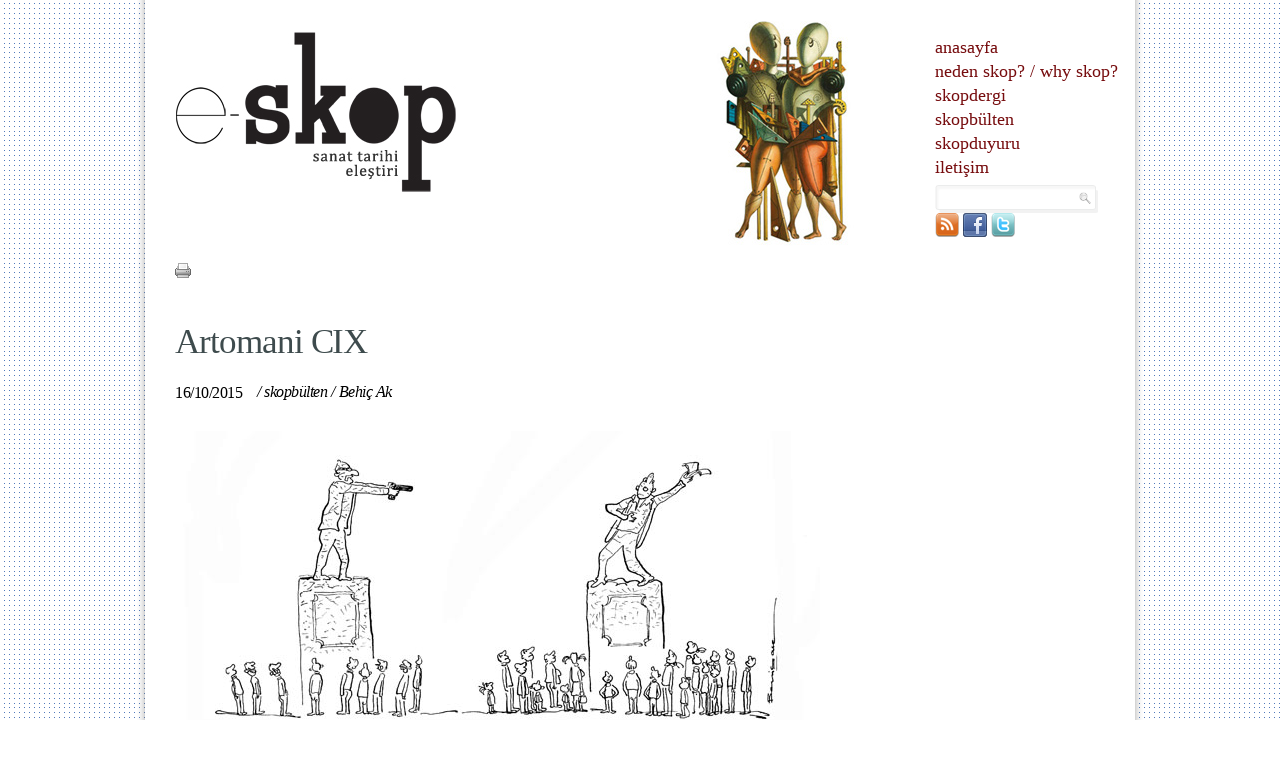

--- FILE ---
content_type: text/html; charset=utf-8
request_url: https://e-skop.com/skopbulten/artomani-cix/2661
body_size: 4552
content:

<!DOCTYPE html PUBLIC "-//W3C//DTD XHTML 1.0 Strict//EN" "http://www.w3.org/TR/xhtml1/DTD/xhtml1-strict.dtd">
<html xmlns="http://www.w3.org/1999/xhtml">
<head><meta http-equiv="Content-Type" content="text/html; charset=utf-8" /><meta http-equiv="X-UA-Compatible" content="IE=EmulateIE7" /><title>
	Artomani CIX |  E-Dergi, Sanat Tarihi
</title><link rel="stylesheet" type="text/css" href="/css/reset.css" /><link rel="stylesheet" type="text/css" href="/css/style.css" /><link rel="icon" href="/images/favicon.ico" type="image/ico" /><link rel="shortcut icon" href="/images/favicon.ico" />
    <script type="text/javascript">

        var _gaq = _gaq || [];
        _gaq.push(['_setAccount', 'UA-391533-76']);
        _gaq.push(['_trackPageview']);

        (function () {
            var ga = document.createElement('script'); ga.type = 'text/javascript'; ga.async = true;
            ga.src = ('https:' == document.location.protocol ? 'https://ssl' : 'http://www') + '.google-analytics.com/ga.js';
            var s = document.getElementsByTagName('script')[0]; s.parentNode.insertBefore(ga, s);
        })();
        function MM_openBrWindow(theURL, winName, features) { //v2.0
            window.open(theURL, winName, features);
        }
        function shareOnFacebook() {
            window.open('http://www.facebook.com/sharer.php?u=' + document.URL, 'fbsharer', 'toolbar=0,status=0,width=626,height=436');
        }

    </script>    
<meta name="alexa" content="100" /><meta name="description" content=" E-Skop, e-dergi, sanat tarihi ve mimari " /><meta name="twitter:card" content="summary_large_image" /><meta name="twitter:site" content="@e_skop" /><meta name="twitter:creator" content="@e_skop" /><meta name="twitter:image" content="http://e-skop.com/images/UserFiles/images/Spot/Orj/artomani_CIX_spot.jpg?639043932104957362" /><meta name="twitter:title" content="Artomani CIX |  E-Dergi, Sanat Tarihi" /><meta name="twitter:description" content=" E-Skop, e-dergi, sanat tarihi ve mimari " /><meta property="og:image" content="http://e-skop.com/images/UserFiles/images/Spot/Orj/artomani_CIX_spot.jpg?639043932104957362" /><meta name="keywords" content="artomani, cix, skop, dergi, sanat, tarihi, ali, artun, galeri, kultur, sanat, mimari, muze" /><meta name="author" content="Red Bilisim
" /><meta http-equiv="content-type" content="text/html; charset=utf-8" /><meta name="robots" content="all, follow, index" /><meta http-equiv="expires" content="0" /><meta http-equiv="content-language" content="tr" /></head>
<body>
    <div id="fb-root"></div>
    <script>        (function (d, s, id) {
            var js, fjs = d.getElementsByTagName(s)[0];
            if (d.getElementById(id)) return;
            js = d.createElement(s); js.id = id;
            js.src = "//connect.facebook.net/en_US/all.js#xfbml=1";
            fjs.parentNode.insertBefore(js, fjs);
        } (document, 'script', 'facebook-jssdk'));
    </script>
    <form method="post" action="./2661?PageId=2661&amp;PageCode=" id="form1">
<div class="aspNetHidden">
<input type="hidden" name="RadScriptManager1_TSM" id="RadScriptManager1_TSM" value="" />
<input type="hidden" name="__EVENTTARGET" id="__EVENTTARGET" value="" />
<input type="hidden" name="__EVENTARGUMENT" id="__EVENTARGUMENT" value="" />
<input type="hidden" name="__VIEWSTATE" id="__VIEWSTATE" value="/wEPDwUKLTM3OTE2OTIyNw9kFgJmD2QWAgIDD2QWAgIFD2QWDAIBDw9kFgIeB29uY2xpY2sFUU1NX29wZW5CcldpbmRvdygnL3ByaW50LmFzcHg/[base64]/SvjvsA2tWolEHydFhNqFaHHPywLpPchpE=" />
</div>

<script type="text/javascript">
//<![CDATA[
var theForm = document.forms['form1'];
if (!theForm) {
    theForm = document.form1;
}
function __doPostBack(eventTarget, eventArgument) {
    if (!theForm.onsubmit || (theForm.onsubmit() != false)) {
        theForm.__EVENTTARGET.value = eventTarget;
        theForm.__EVENTARGUMENT.value = eventArgument;
        theForm.submit();
    }
}
//]]>
</script>


<script src="/WebResource.axd?d=2OBSRG18KXN4_LpuDaLvafYfV1RxvbaDJQ6Zs1MZugL-FLxT40lIpzmnkpuk5PtKvsueswkzs8661oY2Rw8lGvy59-YAl4Flwnax-y_HRhw1&amp;t=637814768020000000" type="text/javascript"></script>


<script src="/ScriptResource.axd?d=zhQm5GhSyNenmfPkqzhfaGZ9k3_YVM0sbkAmVZDNufiP6b1yVzuqGMtibxQcFSzidEZouihOvYN0a1ABXhaOdKvA_L1ahfbxdzh29oq6rvXZD9PMHcQI7LbRiKnuhN2Z7Io2oqSyWD8ydW2Iz34ZgXy2mOh5634rtoTl0kgn2QU1&amp;t=49337fe8" type="text/javascript"></script>
<script src="/ScriptResource.axd?d=6JubBn9WZY4C0e2a1gPVMKvHOfDROw42v1_0v2g9LThYMaR4rf4y-P_dlKrwoXoxrqYr8N_TZDBdGxjtozVe3swYTvAcqCqXOvwrDp9L0TbsTFVb2oLS8RfRkG7e95OPKCj0PHg_pjJCXG4rdccYCqmdA2o-TJKw_P3v4eofzWEo11vdPVcxvq_Dnzpj6ud90&amp;t=49337fe8" type="text/javascript"></script>
<div class="aspNetHidden">

	<input type="hidden" name="__VIEWSTATEGENERATOR" id="__VIEWSTATEGENERATOR" value="3989C74E" />
	<input type="hidden" name="__EVENTVALIDATION" id="__EVENTVALIDATION" value="/wEdAASd93dP8zgowJUjRO5G0uhJ/b/EA+0hCP0BxQP3kptyQerznuxoJA5rHzIKsBEBieItvoxRR5umL2jbu+pC1h3MABtONUGEd+SpPsCkbed1qfjefhK8KUCC+6+xashRVfg=" />
</div>
    <script type="text/javascript">
//<![CDATA[
Sys.WebForms.PageRequestManager._initialize('ctl00$RadScriptManager1', 'form1', [], [], [], 90, 'ctl00');
//]]>
</script>

    <div class="wrap">
        
<div class="header">
    <h1 class="logo">
        <a href="/default.aspx">
            <img src="/images/skoplogo.jpg" class="logo" alt="" /></a></h1>
    <a>
        <img src="/images/skop2.jpg" alt="" class="skop" /></a>
    <ul class="menu">
        <li><a href="/default.aspx">anasayfa</a></li>
        <li><a href="/neden-skop">neden skop?</a><a>/</a><a href="/why-skop">why skop?</a></li>
        <li><a href="/skopdergi">skopdergi</a></li>
        <li><a href="/skopbulten">skopbülten</a>
          
        </li>
        <li><a href="/skopduyuru">skopduyuru</a></li>
        <li><a href="/iletisim">iletişim</a></li>
    </ul>
    <div id="uc_top1_PnlSearch" onkeypress="javascript:return WebForm_FireDefaultButton(event, &#39;uc_top1_hdnBtn&#39;)">
	
        <div class="site-search">
            <table>
                <tr>
                    <td>
                        <input name="ctl00$uc_top1$TbxKey" type="text" id="uc_top1_TbxKey" title="Arama için kelime giriniz" class="searchText" />
                        <a id="uc_top1_LBtnSearch" class="searchButton" href="javascript:__doPostBack(&#39;ctl00$uc_top1$LBtnSearch&#39;,&#39;&#39;)"></a>
                        <input type="submit" name="ctl00$uc_top1$hdnBtn" value="" id="uc_top1_hdnBtn" style="display: none" />
                    </td>
                </tr>
                <tr>
                    <td>
                        <div style="float:left;padding-right:5px;">
                            <a id="uc_top1_HypRss" title="RSS" href="/rssbulten" target="_blank"><img title="RSS" src="/images/rss.png" alt="" /></a>
                            <a id="uc_top1_HypFb" title="Facebook" href="https://www.facebook.com/pages/Skop/317738568251458" target="_blank"><img title="Facebook" src="/images/fb.png" alt="" /></a>
                            <a id="uc_top1_HypTwitter" title="Twitter" href="https://twitter.com/e_skop" target="_blank"><img title="Twitter" src="/images/twitter.png" alt="" /></a>

                        </div>
                        <div class="fb-like" data-href="http://www.facebook.com/pages/Skop/317738568251458" data-send="false" data-layout="button_count" data-width="100" data-show-faces="false"></div>
                    </td>
                </tr>
            </table>            
        </div>
    
</div>    
</div>
<script>    !function (d, s, id) { var js, fjs = d.getElementsByTagName(s)[0]; if (!d.getElementById(id)) { js = d.createElement(s); js.id = id; js.src = "//platform.twitter.com/widgets.js"; fjs.parentNode.insertBefore(js, fjs); } } (document, "script", "twitter-wjs");</script>
        
    <div class="col-genel">
        <div class="genel-header">
            <!-- AddThis Button BEGIN -->
                 <div class="addthis_toolbox addthis_default_style" style="float: left; width: 500px;">
                   <a  class="addthis_button_email" style="margin-right:7px">
                    </a>
                    <a id="cphSite_HypPrint" onclick="MM_openBrWindow(&#39;/print.aspx?PageID=2661&#39;,&#39;&#39;,&#39;width=700,height=500,scrollbars=1&#39;)" style="cursor: pointer;margin-right:7px; display: inline; float: left;"><img src="/images/print.png" alt="" /></a><a class="addthis_button_facebook_like" style="margin-right:7px;"></a><a class="addthis_button_tweet" ></a>
                    
                    
               
                </div>
                <script type="text/javascript">                    var addthis_config = { "data_track_clickback": true };</script>
                <script type="text/javascript" src="https://s7.addthis.com/js/250/addthis_widget.js#pubid=ra-4e15a77248c123a1"></script>
                <!-- AddThis Button END -->
        </div>
        <span id="cphSite_LblContentHeader"><h4>Artomani CIX</h4></span>
        <div id="cphSite_PnlMidHeader">
	
            <span class="subtitle">
                <span id="cphSite_LblContentDate"><span class='date'>16/10/2015</span></span>
                <span id="cphSite_LblContentSecondHeader"><span class='titlem'>/ </span><a class='titlem' href="/skopbulten/102015"><span class='titlem'>skopbülten</span></a> <span class='titlem'>/ </span><a class='titlem' href="/skopyazar/behic-ak/12800"><span class='titlem'>Behiç Ak</span></a></span>
            </span>
        
</div>
        <span id="cphSite_LblContentContent"><p><img alt="" src="/images/UserFiles/images/Editor/artomani_CIX.jpg" /></p></span>
        <span id="cphSite_LblTags"><a class='tag' href="/skoptag/artomani/12900"><span class='tag'>Artomani</span></a></span>
    </div>
    
    <!--col-2-->
    
    

        <div class="clr-2">
        </div>
        
  <div class="footer">
  	<span class="copyright"></span>
    <div style="position: absolute; z-index: 999; margin: 0 auto;right:12px;top:15px;">
                <a onmousemove="this.style.backgroundPosition='left  -30px'" onmouseout="this.style.backgroundPosition='left  0px'"
                    style="background: url(/images/red-powered.png) no-repeat; display: block;
                    height: 30px; text-indent: -9999px; width: 91px; zoom: 1;" href="http://www.redbilisim.com"
                    title="designed and coded by redbilisim" target="_blank"></a>
            </div>    
    <ul class="fmenu">
        <li><a href="/">anasayfa</a></li>
        <li><a href="/neden-skop">neden skop?</a></li>
        <li><a href="/skopdergi">skopdergi</a></li>
        <li><a href="/skopbulten">skopbülten</a></li>
        <li><a href="/skopduyuru">skopduyuru</a></li>
        <li><a href="/iletisim">iletişim</a></li>
    </ul>
  </div>
    </div>
    </form>
    <script src="https://ajax.googleapis.com/ajax/libs/jquery/1.4.2/jquery.min.js"></script>
    <script src="/js/extra.js" type="text/javascript"></script>
    <script src="/js/cufon-yui.js" type="text/javascript"></script>
    <script src="/js/ZineSlabDisTR-RegularRoman_400.font.js" type="text/javascript"></script>

  
    <script type="text/javascript">        Cufon.now(); </script>
<script defer src="https://static.cloudflareinsights.com/beacon.min.js/vcd15cbe7772f49c399c6a5babf22c1241717689176015" integrity="sha512-ZpsOmlRQV6y907TI0dKBHq9Md29nnaEIPlkf84rnaERnq6zvWvPUqr2ft8M1aS28oN72PdrCzSjY4U6VaAw1EQ==" data-cf-beacon='{"version":"2024.11.0","token":"0c12bc67337b4475920b66792bca37ef","r":1,"server_timing":{"name":{"cfCacheStatus":true,"cfEdge":true,"cfExtPri":true,"cfL4":true,"cfOrigin":true,"cfSpeedBrain":true},"location_startswith":null}}' crossorigin="anonymous"></script>
</body>
</html>
